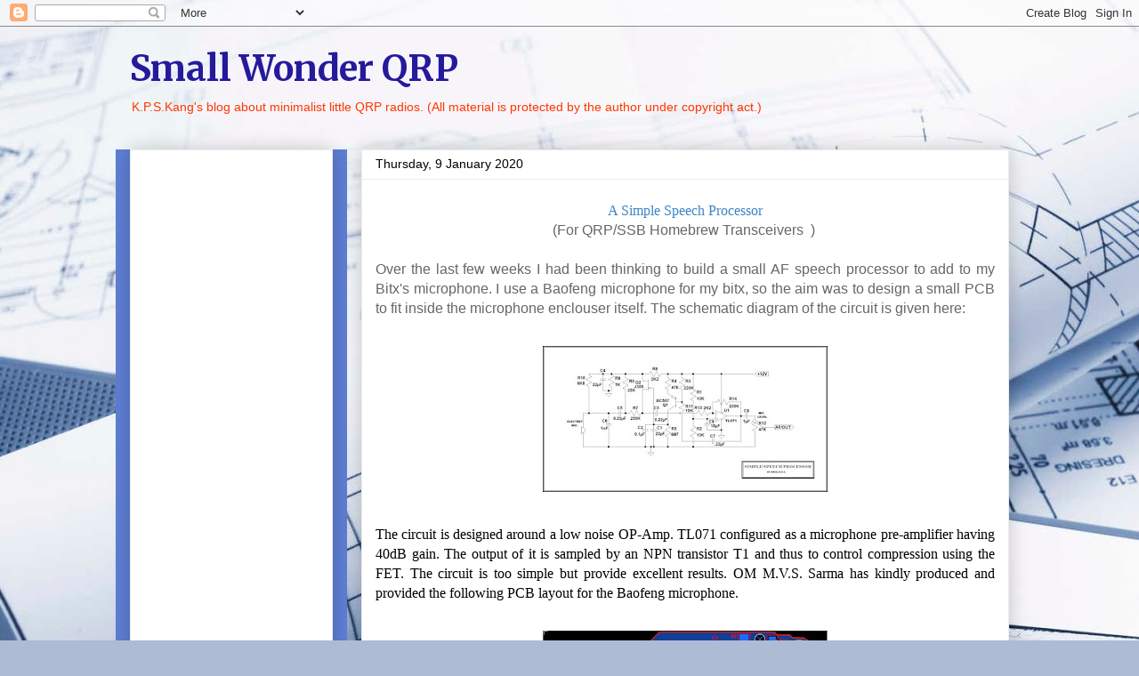

--- FILE ---
content_type: text/html; charset=utf-8
request_url: https://www.google.com/recaptcha/api2/aframe
body_size: 268
content:
<!DOCTYPE HTML><html><head><meta http-equiv="content-type" content="text/html; charset=UTF-8"></head><body><script nonce="Bfkc5RhO4gZF-22WepWOLg">/** Anti-fraud and anti-abuse applications only. See google.com/recaptcha */ try{var clients={'sodar':'https://pagead2.googlesyndication.com/pagead/sodar?'};window.addEventListener("message",function(a){try{if(a.source===window.parent){var b=JSON.parse(a.data);var c=clients[b['id']];if(c){var d=document.createElement('img');d.src=c+b['params']+'&rc='+(localStorage.getItem("rc::a")?sessionStorage.getItem("rc::b"):"");window.document.body.appendChild(d);sessionStorage.setItem("rc::e",parseInt(sessionStorage.getItem("rc::e")||0)+1);localStorage.setItem("rc::h",'1768925802607');}}}catch(b){}});window.parent.postMessage("_grecaptcha_ready", "*");}catch(b){}</script></body></html>